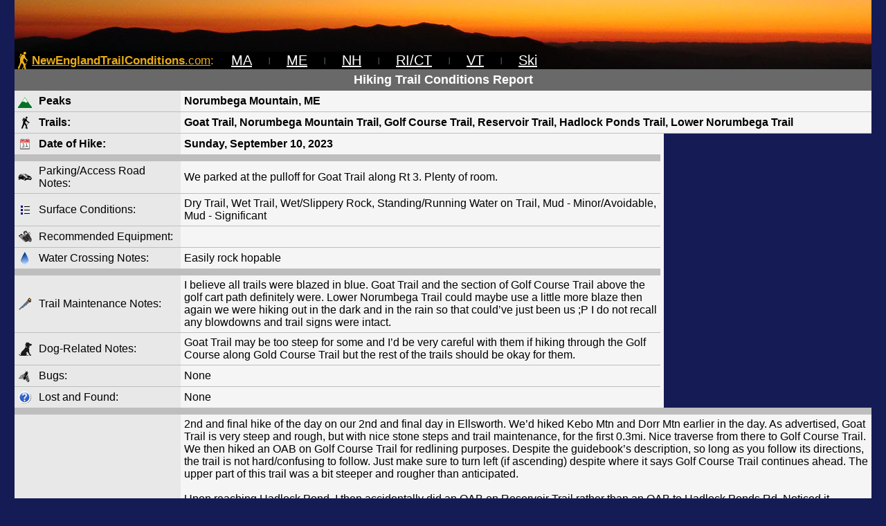

--- FILE ---
content_type: text/html; charset=UTF-8
request_url: https://newenglandtrailconditions.com/me/viewreport.php?entryid=68331
body_size: 3576
content:








<HTML>
<HEAD>
<!-- Google tag (gtag.js) -->
<script async src="https://www.googletagmanager.com/gtag/js?id=G-NRV6LSB62J"></script>
<script>
  window.dataLayer = window.dataLayer || [];
  function gtag(){dataLayer.push(arguments);}
  gtag('js', new Date());

  gtag('config', 'G-NRV6LSB62J');
</script>
<TITLE>Norumbega Mountain - Goat Trail, Norumbega Mountain Trail, Golf Course Trail, Reservoir Trail, Hadlock Ponds Trail, Lower Norumbega Trail - 9-10-2023 - NewEnglandTrailConditions.com</TITLE>

<STYLE TYPE="text/css">
<!--
	A:link		{color:153E7E;}
	A:visited	{color:2554C7;}
	A:hover 	{color:0000FF; background:87CEFA;}
	A.1:link		{color:153E7E;}
	A.1:visited		{color:2554C7;}
	A.1:hover		{color:0000FF; background:87CEFA;}
	A.2:link		{color:FFFFFF;}
	A.2:visited		{color:FFFFFF;}
	A.2:hover		{color:FF0000; background:000000;}
	A.3:link		{color:#E9AB17;}
	A.3:visited		{color:#E9AB17;}
	A.3:hover		{color:#E9AB17; background:000000;}
	input.blue {background-color: #2554C7; font-size: 12px; color: white;}
-->
</STYLE>
<link rel="shortcut icon" href="/favicon.png" title="Favicon">
<link rel="image_src" href="/embedicon.jpg">
<META NAME="DESCRIPTION" CONTENT="Detailed hiking conditions reports for trails and mountain peaks throughout New England">

</HEAD>

<BODY BGCOLOR="151B54" LINK="153E7E" VLINK="2554C7" ALINK="0000FF" TOPMARGIN="0" MARGINHEIGHT="0">




<CENTER>



<!-- Start Top -->


<TABLE BORDER=0 CELLSPACING=0 CELLPADDING=0 BACKGROUND="/newheader2.jpg" BGCOLOR="000000" style="width:98%">

<TR><TD style="height:100px" VALIGN=BOTTOM>

<TABLE BORDER=0 CELLSPACING=0 CELLPADDING=0 BGCOLOR="#000000">
<TR>
<TD style="width:25px"><CENTER><A HREF="/" CLASS=3><IMG SRC="/iconorangehiker.gif" ALT="NewEnglandTrailConditions.com" BORDER=0 HEIGHT="25" WIDTH="17"></A></CENTER></TD>
<TD style="font-family: arial; font-size: 13pt; color:#E9AB17;"><A HREF="/" CLASS=3><FONT COLOR="E9AB17"><B>NewEnglandTrailConditions</B>.com</FONT></A>:</TD>


<TD style="width:25px; font-size: 8pt; color:#BEBEBE"><CENTER></CENTER></TD>





<TD style="font-family: arial; font-size: 15pt; color:#FFFFFF;"><CENTER><A HREF="/ma" CLASS=2><FONT COLOR="FFFFFF">MA</FONT></A></CENTER></TD>

<TD style="width:50px; font-size: 8pt; color:#BEBEBE"><CENTER>|</CENTER></TD>

<TD style="font-family: arial; font-size: 15pt; color:#FFFFFF;"><CENTER><A HREF="/me" CLASS=2><FONT COLOR="FFFFFF">ME</FONT></A></CENTER></TD>

<TD style="width:50px; font-size: 8pt; color:#BEBEBE"><CENTER>|</CENTER></TD>

<TD style="font-family: arial; font-size: 15pt; color:#FFFFFF;"><CENTER><A HREF="/nh" CLASS=2><FONT COLOR="FFFFFF">NH</FONT></A></CENTER></TD>

<TD style="width:50px; font-size: 8pt; color:#BEBEBE"><CENTER>|</CENTER></TD>

<TD style="font-family: arial; font-size: 15pt; color:#FFFFFF;"><CENTER><A HREF="/ri-ct" CLASS=2><FONT COLOR="FFFFFF">RI/CT</FONT></A></CENTER></TD>

<TD style="width:50px; font-size: 8pt; color:#BEBEBE"><CENTER>|</CENTER></TD>

<TD style="font-family: arial; font-size: 15pt; color:#FFFFFF;"><CENTER><A HREF="/vt" CLASS=2><FONT COLOR="FFFFFF">VT</FONT></A></CENTER></TD>

<TD style="width:50px; font-size: 8pt; color:#BEBEBE"><CENTER>|</CENTER></TD>

<TD style="font-family: arial; font-size: 15pt; color:#FFFFFF;"><CENTER><A HREF="http://www.NewEnglandSkiConditions.com" CLASS=2><FONT COLOR="FFFFFF">Ski</FONT></A></CENTER></TD>
</TR>
</TABLE>

</TD></TR>

</TABLE>

<!-- End Top -->



<TABLE BORDER=0 CELLSPACING=0 CELLPADDING=0 style="width:98%">


<TR><TD>

<!--start report-->


<TABLE BORDER=0 BGCOLOR="#E8E8E8" CELLPADDING=5 CELLSPACING=0 STYLE="font-family: arial; font-size: 12pt;" WIDTH="100%">

<TR BGCOLOR="696969"><TD COLSPAN=3><CENTER><FONT SIZE=4 COLOR="FFFFFF"><B>Hiking Trail Conditions Report</B></FONT></CENTER></TD></TR>


<TR><TD WIDTH="20"><CENTER><IMG SRC="../icons1/iconmountain.gif" ALT="Peaks" WIDTH="20"></TD><TD WIDTH="200" STYLE="font-family: arial; font-size: 12pt;"><B>Peaks</B></TD>
<TD STYLE="font-family: arial; font-size: 12pt;" BGCOLOR="#F5F5F5"><B>Norumbega Mountain, ME</B></TD></TR>

<TR HEIGHT=1><TD COLSPAN=3 BGCOLOR="BEBEBE" STYLE="padding: 0px;"></TD></TR>

<TR><TD><CENTER><IMG SRC="../icons1/iconhiker.gif" ALT="Trails" WIDTH="20"></TD><TD><B>Trails:</B></TD>
<TD BGCOLOR="#F5F5F5"><B>Goat Trail, Norumbega Mountain Trail, Golf Course Trail, Reservoir Trail, Hadlock Ponds Trail, Lower Norumbega Trail</B></TD></TR>

<TR HEIGHT=1><TD COLSPAN=3 BGCOLOR="BEBEBE" STYLE="padding: 0px;"></TD></TR>

</TABLE>






<!-- Ad split -->

<TABLE CELLPADDING=0 CELLSPACING=0 WIDTH="100%" BGCOLOR="#F5F5F5">
<TR><TD VALIGN=TOP>





<TABLE BORDER=0 BGCOLOR="#E8E8E8" CELLPADDING=5 CELLSPACING=0 STYLE="font-family: arial; font-size: 12pt;" WIDTH="100%">

<TR><TD WIDTH="20"><CENTER><IMG SRC="../icons1/iconcalendar.gif" ALT="Date of Hike" WIDTH="20"></TD><TD WIDTH="200"><B>Date of Hike:</B></TD>
<TD BGCOLOR="#F5F5F5"><B>Sunday, September 10, 2023</B></TD></TR>

<TR HEIGHT=2><TD COLSPAN=3 BGCOLOR="BEBEBE"></TD></TR>

<TR><TD WIDTH="20"><CENTER><IMG SRC="../icons1/iconcar.gif" ALT="Parking/Access Road Notes" WIDTH="20"></TD><TD WIDTH="200">Parking/Access Road Notes:</TD>
<TD BGCOLOR="#F5F5F5">We parked at the pulloff for Goat Trail along Rt 3. Plenty of room. &nbsp;</TD></TR>

<TR HEIGHT=1><TD COLSPAN=3 BGCOLOR="BEBEBE" STYLE="padding: 0px;"></TD></TR>

<TR><TD><CENTER><IMG SRC="../icons1/iconlist.gif" ALT="Surface Conditions" WIDTH="20"></TD><TD>Surface Conditions:</TD>
<TD BGCOLOR="#F5F5F5">Dry Trail, Wet Trail, Wet/Slippery Rock, Standing/Running Water on Trail, Mud - Minor/Avoidable, Mud - Significant&nbsp;</TD></TR>

<TR HEIGHT=1><TD COLSPAN=3 BGCOLOR="BEBEBE" STYLE="padding: 0px;"></TD></TR>

<TR><TD WIDTH="20"><CENTER><IMG SRC="../icons1/iconsnowshoe.gif" ALT="Recommended Equipment" WIDTH="20"></TD><TD WIDTH="200">Recommended Equipment:</TD>
<TD BGCOLOR="#F5F5F5">&nbsp;</TD></TR>

<TR HEIGHT=1><TD COLSPAN=3 BGCOLOR="BEBEBE" STYLE="padding: 0px;"></TD></TR>

<TR><TD><CENTER><IMG SRC="../icons1/iconwater.gif" ALT="Water Crossing Notes" WIDTH="20"></TD><TD>Water Crossing Notes:</TD>
<TD BGCOLOR="#F5F5F5">Easily rock hopable &nbsp;</TD></TR>

<TR HEIGHT=1><TD COLSPAN=3 BGCOLOR="BEBEBE"></TD></TR>

<TR><TD><CENTER><IMG SRC="../icons1/iconsaw.gif" ALT="Trail Maintenance Notes" WIDTH="20"></TD><TD>Trail Maintenance Notes:</TD>
<TD BGCOLOR="#F5F5F5">I believe all trails were blazed in blue. Goat Trail and the section of Golf Course Trail above the golf cart path definitely were. Lower Norumbega Trail could maybe use a little more blaze then again we were hiking out in the dark and in the rain so that could’ve just been us ;P I do not recall any blowdowns and trail signs were intact.  &nbsp;</TD></TR>

<TR HEIGHT=1><TD COLSPAN=3 BGCOLOR="BEBEBE" STYLE="padding: 0px;"></TD></TR>

<TR><TD><CENTER><IMG SRC="../icons1/icondog.gif" ALT="Dog-Related Notes" WIDTH="20"></TD><TD>Dog-Related Notes:</TD>
<TD BGCOLOR="#F5F5F5">Goat Trail may be too steep for some and I’d be very careful with them if hiking through the Golf Course along Gold Course Trail but the rest of the trails should be okay for them. &nbsp;</TD></TR>

<TR HEIGHT=1><TD COLSPAN=3 BGCOLOR="BEBEBE" STYLE="padding: 0px;"></TD></TR>

<TR><TD><CENTER><IMG SRC="../icons1/iconfly.gif" ALT="Bugs" WIDTH="20"></TD><TD>Bugs:</TD>
<TD BGCOLOR="#F5F5F5">None&nbsp;</TD></TR>

<TR HEIGHT=1><TD COLSPAN=3 BGCOLOR="BEBEBE" STYLE="padding: 0px;"></TD></TR>

<TR><TD><CENTER><IMG SRC="../icons1/iconquestion.gif" ALT="Lost and Found" WIDTH="20"></TD><TD>Lost and Found:</TD>
<TD BGCOLOR="#F5F5F5">None&nbsp;</TD></TR>

</TABLE>
</TD>
<TD WIDTH=5>&nbsp;</TD>

<!-- Ad cell -->
<TD WIDTH=300 BGCOLOR="151B54">
<script type="text/javascript"><!--
google_ad_client = "ca-pub-0266123281432085";
/* NETC Front 1 */
google_ad_slot = "7449606462";
google_ad_width = 300;
google_ad_height = 250;
//-->
</script>
<script type="text/javascript"
src="https://pagead2.googlesyndication.com/pagead/show_ads.js">
</script><BR CLEAR=ALL>

</TD></TR></TABLE>
<!-- End Ad Area -->






<TABLE BORDER=0 BGCOLOR="#E8E8E8" CELLPADDING=5 CELLSPACING=0 STYLE="font-family: arial; font-size: 12pt;" WIDTH="100%">

<TR HEIGHT=1><TD COLSPAN=3 BGCOLOR="BEBEBE"></TD></TR>

<TR><TD WIDTH="20"><CENTER><IMG SRC="../icons1/iconcomments.gif" ALT="Comments" WIDTH="20"></TD><TD WIDTH="200">Comments:</TD>
<TD BGCOLOR="#F5F5F5">2nd and final hike of the day on our 2nd and final day in Ellsworth. We’d hiked Kebo Mtn and Dorr Mtn earlier in the day. As advertised, Goat Trail is very steep and rough, but with nice stone steps and trail maintenance, for the first 0.3mi. Nice traverse from there to Golf Course Trail. We then hiked an OAB on Golf Course Trail for redlining purposes. Despite the guidebook’s description, so long as you follow its directions, the trail is not hard/confusing to follow. Just make sure to turn left (if ascending) despite where it says Golf Course Trail continues ahead. The upper part of this trail was a bit steeper and rougher than anticipated. <br />
<br />
Upon reaching Hadlock Pond, I then accidentally did an OAB on Reservoir Trail rather than an OAB to Hadlock Ponds Rd. Noticed it partway through but was so close to the golf course at that point I said I might as well continue just in case it’s added as a spur to the next guidebook! We then did an OAB along Hadlock Ponds Rd to the gate. Make sure to go all the way to the gate!! This is about 1/4mi beyond where Gaia shows a cul-de-sac and the trail ending. We then hiked out via Hadlock Ponds Trail and Lower Norumbega Trail to the car, completing an OAB to Rt 3 opposite Upper Hadlock Pond (I believe the guidebook mistakenly says the south end of LOWER Hadlock Pond which is incorrect) along Hadlock Ponds Trail, again for redlining. Somewhere along the way it got dark and started raining. We lived. I believe Lower Norumbega was generally wetter and muddier than the other trails we’d been on in the park even without the rain. <br />
<br />
Gia had us at roughly 6mi, 1110ft of gain, 2hr51min.  &nbsp;</TD></TR>


<TR HEIGHT=2><TD COLSPAN=3 BGCOLOR="BEBEBE"></TD></TR>

<TR><TD><CENTER><IMG SRC="../icons1/iconname.gif" ALT="Name" WIDTH="20"></TD><TD>Name:</TD>
<TD BGCOLOR="#F5F5F5">Liam Cooney and the CCC&nbsp;</TD></TR>

<TR HEIGHT=1><TD COLSPAN=3 BGCOLOR="BEBEBE" STYLE="padding: 0px;"></TD></TR>

<TR><TD><CENTER><IMG SRC="../icons1/iconemail.gif" ALT="E-Mail" WIDTH="20"></TD><TD>E-Mail:</TD>
<TD BGCOLOR="#F5F5F5">liamcooney96@gmail.com&nbsp;</TD></TR>

<TR HEIGHT=1><TD COLSPAN=3 BGCOLOR="BEBEBE" STYLE="padding: 0px;"></TD></TR>

<TR><TD><CENTER><IMG SRC="../icons1/iconcalendar.gif" ALT="Date Submitted" WIDTH="20"></TD><TD>Date Submitted:</TD>
<TD BGCOLOR="#F5F5F5">2023-09-19&nbsp; </TD></TR>

<TR HEIGHT=1><TD COLSPAN=3 BGCOLOR="BEBEBE" STYLE="padding: 0px;"></TD></TR>

<TR><TD><CENTER><IMG SRC="../icons1/iconlink.gif" ALT="Link" WIDTH="20"></TD><TD>Link:</TD>
<TD BGCOLOR="#F5F5F5">

 
<IMG SRC="../iconexternal.gif" BORDER=0>https://</A>&nbsp;</TD></TR>



<TR><TD BGCOLOR="#BEBEBE"></TD><TD BGCOLOR="#BEBEBE">
</TD><TD BGCOLOR="#BEBEBE">
<FONT SIZE=2>Disclaimer:  Reports are not verified - conditions may vary.  Use at own risk.  Always be prepared when hiking.  Observe all signs.  Trail conditions reports are not substitutes for weather reports or common sense.</FONT></TD>

</TABLE>

<!--end report-->

</TD></TR>
<TR HEIGHT=5><TD></TD></TR>
<TR><TD><CENTER>

<script async src="https://pagead2.googlesyndication.com/pagead/js/adsbygoogle.js?client=ca-pub-0266123281432085"
     crossorigin="anonymous"></script>
<!-- NETC Bottom 1 -->
<ins class="adsbygoogle"
     style="display:block"
     data-ad-client="ca-pub-0266123281432085"
     data-ad-slot="0991864994"
     data-ad-format="auto"
     data-full-width-responsive="true"></ins>
<script>
     (adsbygoogle = window.adsbygoogle || []).push({});
</script>

<BR>
<FONT SIZE=1 FACE="Arial" COLOR="696969">Copyright 2009-2024, All Rights Reserved</FONT></CENTER></FONT></TD></TR>
</TABLE>
</BODY>
</HTML>

--- FILE ---
content_type: text/html; charset=utf-8
request_url: https://www.google.com/recaptcha/api2/aframe
body_size: 269
content:
<!DOCTYPE HTML><html><head><meta http-equiv="content-type" content="text/html; charset=UTF-8"></head><body><script nonce="Lv5-v4HjbNUC5w4JyYvdHw">/** Anti-fraud and anti-abuse applications only. See google.com/recaptcha */ try{var clients={'sodar':'https://pagead2.googlesyndication.com/pagead/sodar?'};window.addEventListener("message",function(a){try{if(a.source===window.parent){var b=JSON.parse(a.data);var c=clients[b['id']];if(c){var d=document.createElement('img');d.src=c+b['params']+'&rc='+(localStorage.getItem("rc::a")?sessionStorage.getItem("rc::b"):"");window.document.body.appendChild(d);sessionStorage.setItem("rc::e",parseInt(sessionStorage.getItem("rc::e")||0)+1);localStorage.setItem("rc::h",'1768910829316');}}}catch(b){}});window.parent.postMessage("_grecaptcha_ready", "*");}catch(b){}</script></body></html>